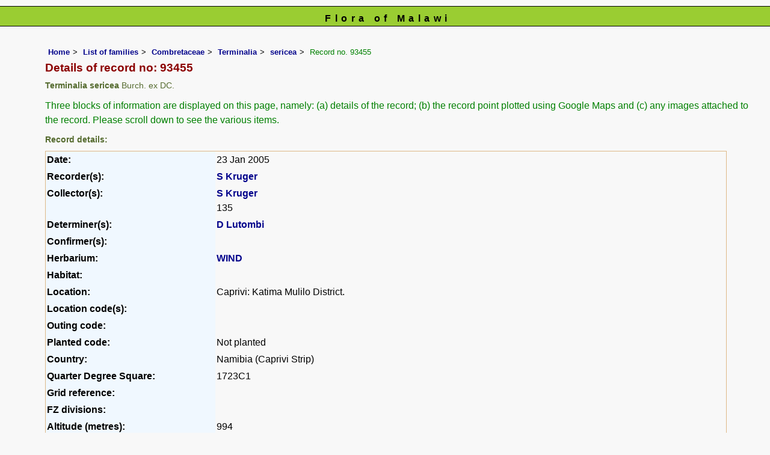

--- FILE ---
content_type: text/html; charset=UTF-8
request_url: https://www.malawiflora.com/speciesdata/species-record.php?record_id=93455
body_size: 8725
content:
<!DOCTYPE html>
<html lang="en">
<head><!-- Google tag (gtag.js) -->
<script async src="https://www.googletagmanager.com/gtag/js?id=G-H0W4J642Z2"></script>
<script>
  window.dataLayer = window.dataLayer || [];
  function gtag(){dataLayer.push(arguments);}
  gtag('js', new Date());

  gtag('config', 'G-H0W4J642Z2');
</script><title>Flora of Malawi: Individual record no: 93455: Terminalia sericea</title>
<meta charset="utf-8">
<meta name="description"
content="A web site containing information about the Flora of Malawi">

<meta name="author" content="Mark Hyde">
<meta name="viewport" content="width=device-width, initial-scale=1">
<link href="https://cdn.jsdelivr.net/npm/bootstrap@5.3.3/dist/css/bootstrap.min.css" rel="stylesheet" integrity="sha384-QWTKZyjpPEjISv5WaRU9OFeRpok6YctnYmDr5pNlyT2bRjXh0JMhjY6hW+ALEwIH" crossorigin="anonymous">
<!-- Google maps script based on one by August Li at: http://augustli.wordpress.com/2010/08/01/displaying-markers-in-google-maps-api/
-->

<style type="text/css">
	#map {width:100%; max-width: 640px; height:640px; border:0px; padding:0; margin: 0 5px 0 0;}
</style>
			
<link rel="stylesheet" type="text/css" href="../css/mal.css">
<link rel="icon" type="image/x-icon" href="../favicons/mal-icon.png">

<meta name="viewport"
content="width=device-width, initial-scale=1.0, user-scalable=no">
<script src="https://maps.googleapis.com/maps/api/js?v=3&key=AIzaSyAf9F3z1tGKN9iJyo57FIEyD7wu-hJBy6E"></script>

	  	
<script type="text/javascript">
		//<![CDATA[

		//Sample code written by August Li and amended by MAH
		//var icon = new google.maps.MarkerImage("https://maps.google.com/mapfiles/ms/micons/blue.png",
		var icon = new google.maps.MarkerImage('../components/google-marker-blue.png',
				   new google.maps.Size(32, 32), 
				   new google.maps.Point(0, 0),
				   new google.maps.Point(16, 32));
		var shadow = new google.maps.MarkerImage('../components/google-marker-shadow.png',
      // The shadow image is larger in the horizontal dimension
      // while the position and offset are the same as for the main image.
					new google.maps.Size(59, 32),
					new google.maps.Point(0,0),
					new google.maps.Point(16, 32));

	  
		var center = null;
		var map = null;
		var currentPopup;
		var bounds = new google.maps.LatLngBounds();
		function addMarker(lat, lng, info) {
			var pt = new google.maps.LatLng(lat, lng);
			bounds.extend(pt);
			var marker = new google.maps.Marker({
				position: pt,
				icon: icon,
				map: map,
				shadow: shadow,
			});
			var popup = new google.maps.InfoWindow({
				content: info,
				maxWidth: 300
			});
			google.maps.event.addListener(marker, "click", function() {
				if (currentPopup != null) {
					currentPopup.close();
					currentPopup = null;
				}
				popup.open(map, marker);
				currentPopup = popup;
			});
			google.maps.event.addListener(popup, "closeclick", function() {
				map.panTo(center);
				currentPopup = null;
			});
		}
			function initMap() {
				map = new google.maps.Map(document.getElementById("map"), {
					center: new google.maps.LatLng(-13.40,34.00),
					zoom: 4,
					gestureHandling: "greedy",
					mapTypeId: google.maps.MapTypeId.HYBRID,
					mapTypeControl: true,
					mapTypeControlOptions: {
						style: google.maps.MapTypeControlStyle.HORIZONTAL_BAR
					},
					navigationControl: true,
					navigationControlOptions: {
						style: google.maps.NavigationControlStyle.ZOOM_PAN
					},
					

  
				});	
		addMarker(-17.746940, 23.130560, 'Species name: <strong>Terminalia sericea</strong><br>QDS: <strong>1723C1</strong><br>Location: <strong>Caprivi: Katima Mulilo District.</strong><br>Date: <strong>2005-01-23</strong><br>');
center = bounds.getCenter();
}
//]]>
</script>


</head>
<body onload="initMap()" style="margin:0px; border:0px; padding:0px;">

<div id="Header">Flora of Malawi</div>

<div class="container-fluid">
  <div class="row">
    <div class="col">
<div class="indent">


<ul class="breadcrumb">
  <li><a href="../index.php">Home</a></li>
  <li><a href="index.php">List of families</a></li>
  <li><a href="family.php?family_id=59">Combretaceae</a></li>
	<li><a href="genus.php?genus_id=1010">Terminalia</a></li>
  <li><a href="species.php?species_id=142210">sericea</a></li>
    <li>Record no. 93455</li>
</ul>

<h1>Details of record no: 93455</h1><h2>Terminalia sericea<span class="author"> Burch. ex DC.</span></h2><p>Three blocks of information are displayed on this page, namely: (a) details of the record; (b) the record point plotted using Google Maps and (c) any images attached to the record. Please scroll down to see the various items.</p>

<h2>Record details: </h2>
<table class="small85 keytable2" width="95%" cellpadding="2"
cellspacing="4" summary="Individual record details">

<tr>
<td class="backcolor"><strong>Date:</strong>

</td><td>23 Jan 2005</td></tr><tr><td class="backcolor wid25"><strong>Recorder(s):</strong></td><td><a href="person-display.php?person_id=1101" title="Information about this recorder">S Kruger</a><br></td></tr><tr><td class="backcolor wid25"><strong>Collector(s):</strong></td><td><a href="person-display.php?person_id=1101" title="Information about this collector">S Kruger</a> <br>
135</td> </tr>
<tr><td class="backcolor wid25"><strong>Determiner(s):</strong></td><td><a href="person-display.php?person_id=1103" title="Information about this determiner">D Lutombi</a> <br>
</td> </tr>
<tr><td class="backcolor wid25"><strong>Confirmer(s):</strong></td><td></td> </tr>
<tr><td class="backcolor wid25"><strong>Herbarium:</strong></td><td><a href="herbarium-display.php?herbarium_id=24" title="Information about this herbarium">WIND</a> <br>
</td></tr>

<tr>
<td class="backcolor"><strong>Habitat:</strong>
</td>
<td> </td>
</tr>

<tr>
<td class="backcolor"><strong>Location:</strong>
</td>
<td> Caprivi: Katima Mulilo District.</td>
</tr>


<tr>
<td class="backcolor"><strong>Location code(s):</strong>
</td>
<td> </td>
</tr>

<tr>
<td class="backcolor"><strong>Outing code:</strong>
</td>

<td></td>
</tr>

<tr>
<td class="backcolor"><strong>Planted code:</strong></td>
<td>Not planted </td></tr><tr>
<td class="backcolor"><strong>Country:</strong>
</td>
<td> Namibia (Caprivi Strip)</td>
</tr>

<tr>
<td class="backcolor"><strong>Quarter Degree Square:</strong>
</td>
<td> 1723C1 </td>
</tr>

<tr>
<td class="backcolor"><strong>Grid reference:</strong>
</td>
<td> </td>
</tr>

<tr>
<td class="backcolor"><strong>FZ divisions:</strong>
</td>
<td> 
</td>
</tr>
<tr>
<td class="backcolor"><strong>Altitude (metres):</strong>
</td>
<td> 994</td>
</tr>


<tr>
<td class="backcolor"><strong>Notes:</strong>
</td>
<td> 3 m high; Tree; Notes: Tree, 3 m high. Light grey stem to light brown on young shoots. Leaves elliptic, light green-grey, in clusters, sessile. Midveins prominent below. No flowers. Fruits light red, capsules oval and have a wing. Grows in white sandy soil. Scattered.</td>
</tr>

<tr>
<td class="backcolor"><strong>Latitude, Longitude: </strong>
</td>
<td> -17.746940, 23.130560</td>
</tr>

<tr>
<td class="backcolor"><strong>Location Accuracy Code:</strong>
</td>
<td> 5</td>
</tr>

</table>

<h2>Map of species record</h2>
<div id="map"></div><!-- End of image section -->



<ul class="breadcrumb">
  <li><a href="../index.php">Home</a></li>
  <li><a href="index.php">List of families</a></li>
  <li><a href="family.php?family_id=59">Combretaceae</a></li>
	<li><a href="genus.php?genus_id=1010">Terminalia</a></li>
  <li><a href="species.php?species_id=142210">sericea</a></li>
    <li>Record no. 93455</li>
</ul>
</div><!-- Close "indent" div here -->

 </div> <!-- close col -->

</div> <!-- close row -->
 </div> <!-- close container-fluid -->

<hr>
<div class="tiny"><strong>Copyright: 

Mark Hyde, Bart Wursten, Petra Ballings and Meg Coates Palgrave, 2014-26</strong><br><br>
<strong>Hyde, M.A., Wursten, B.T.,  Ballings, P. &  Coates Palgrave, M.</strong> 
<strong>(2026)</strong>. <em>Flora of Malawi: Individual record no: 93455: Terminalia sericea.</em> <br>https://www.malawiflora.com/speciesdata/species-record.php?record_id=93455, retrieved 28 January 2026<br><br>Site software last modified: 18 October 2025 12:29pm (GMT +2)<br><a href="../terms.php">Terms of use</a><br>
</div> <script src="https://cdn.jsdelivr.net/npm/bootstrap@5.3.3/dist/js/bootstrap.bundle.min.js" integrity="sha384-YvpcrYf0tY3lHB60NNkmXc5s9fDVZLESaAA55NDzOxhy9GkcIdslK1eN7N6jIeHz" crossorigin="anonymous"></script> 
 
 
</body>
</html>
